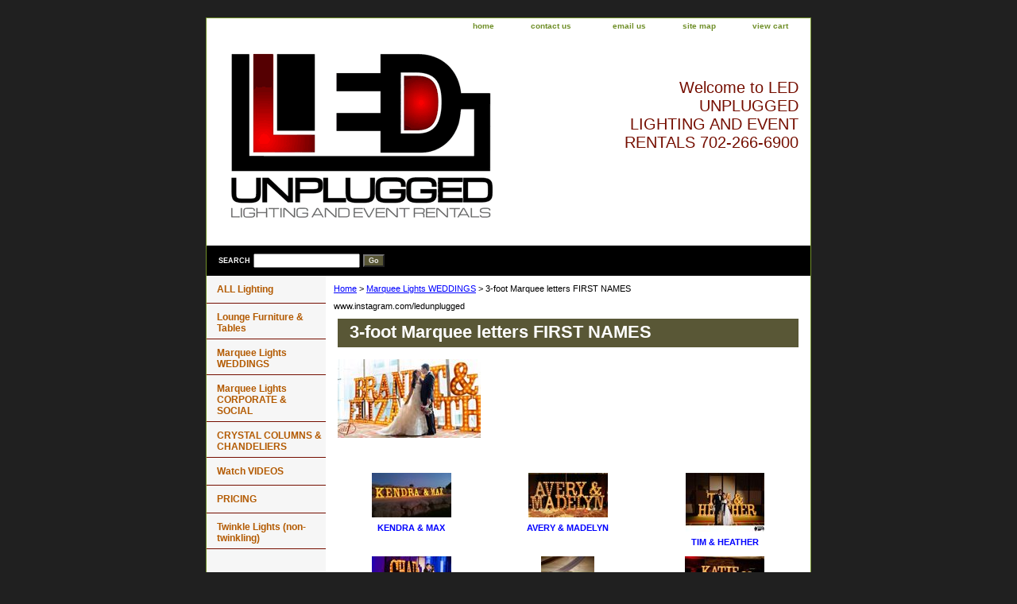

--- FILE ---
content_type: text/html
request_url: https://ledunplugged.com/names2.html
body_size: 3297
content:
<!DOCTYPE html PUBLIC "-//W3C//DTD XHTML 1.0 Strict//EN" "http://www.w3.org/TR/xhtml1/DTD/xhtml1-strict.dtd"><html><head><title>3-foot Marquee letters FIRST NAMES</title><link rel="stylesheet" type="text/css" href="css-base.css" /><link rel="stylesheet" type="text/css" href="css-element.css" /><link rel="stylesheet" type="text/css" href="css-contents.css" /><link rel="stylesheet" type="text/css" href="css-edits.css" /></head><body class="vertical" id="itemtype"><script type="text/javascript" id="yfc_loader" src="https://turbifycdn.com/store/migration/loader-min-1.0.34.js?q=yhst-128268721212357&ts=1706291492&p=1&h=order.store.turbify.net"></script> <div id="ys_superbar">
	   <div id="ys_cpers">
		<div id="yscp_welcome_msg"></div>
		<div id="yscp_signin_link"></div>
		<div id="yscp_myaccount_link"></div>
		<div id="yscp_signout_link"></div>
	   </div>
	   <div id="yfc_mini"></div>
	   <div class="ys_clear"></div>
	</div>
      <div id="container"><div id="header"><ul id="nav-general"><li><a href="index.html">home</a></li><li><a href="info.html">contact us</a></li><li></li><li><a href="mailto:info@ledunplugged.com">email us</a></li><li><a href="ind.html">site map</a></li><li><a href="https://order.store.turbify.net/yhst-128268721212357/cgi-bin/wg-order?yhst-128268721212357">view cart</a></li></ul><br class="clear" /><h3 id="brandmark"><a href="index.html" title="TEST"><img src="https://s.turbifycdn.com/aah/yhst-128268721212357/all-lighting-1.gif" width="371" height="250" border="0" hspace="0" vspace="0" alt="TEST" /></a></h3><strong id="slogan">Welcome to 
LED 
UNPLUGGED
LIGHTING AND
EVENT RENTALS

702-266-6900</strong></div><form method="GET" action="//search.store.yahoo.com/cgi-bin/nsearch" name="searcharea" id="searcharea"><fieldset><label class="labelfield" for="searchfield"><span>Search</span><input name="query" type="text" id="query" /></label><label class="buttonlabel" for="searchsubmit"><input name="searchsubmit" type="submit" value="Go" class="ys_primary" id="searchsubmit" /><input name="vwcatalog" type="hidden" value="yhst-128268721212357" /></label></fieldset><input type="hidden" name=".autodone" value="https://ledunplugged.com/names2.html" /></form><div id="bodyshell"><div id="bodycontent"><div class="breadcrumbs"><a href="index.html">Home</a> &gt; <a href="lightedtables1.html">Marquee Lights WEDDINGS</a> &gt; 3-foot Marquee letters FIRST NAMES</div><div id="introtext">www.instagram.com/ledunplugged</div><div id="contentarea"><div class="ys_promocategory" id="ys_promocategory" catid="names2" categoryflag="1"></div><div><h1 id="section-contenttitle">3-foot Marquee letters FIRST NAMES</h1><div id="caption"><span class="image-l"><a href="https://s.turbifycdn.com/aah/yhst-128268721212357/names-2-20.gif"><img src="https://s.turbifycdn.com/aah/yhst-128268721212357/names-2-21.gif" width="180" height="99" border="0" hspace="0" vspace="0" alt="3-foot Marquee letters FIRST NAMES" title="3-foot Marquee letters FIRST NAMES" /></a></span></div><br clear="all" /></div><div id="contents"><table width="100%" class="vertical" id="contents-table"><tr><td width="33%" class="horizontal-seperator vertical-seperator"><a href="kendramax.html"><img src="https://s.turbifycdn.com/aah/yhst-128268721212357/kendra-max-11.gif" width="100" height="56" border="0" hspace="0" vspace="0" alt="KENDRA &amp; MAX" title="KENDRA &amp; MAX" /></a><div class="name"><a href="kendramax.html" title="KENDRA &amp; MAX">KENDRA & MAX</a></div></td><td width="33%" class="horizontal-seperator vertical-seperator"><a href="averymadelyn.html"><img src="https://s.turbifycdn.com/aah/yhst-128268721212357/avery-madelyn-11.gif" width="100" height="56" border="0" hspace="0" vspace="0" alt="AVERY &amp; MADELYN" title="AVERY &amp; MADELYN" /></a><div class="name"><a href="averymadelyn.html" title="AVERY &amp; MADELYN">AVERY & MADELYN</a></div></td><td width="33%" class="horizontal-seperator"><a href="timheather.html"><img src="https://s.turbifycdn.com/aah/yhst-128268721212357/tim-heather-11.gif" width="99" height="74" border="0" hspace="0" vspace="0" alt="TIM &amp; HEATHER" title="TIM &amp; HEATHER" /></a><div class="name"><a href="timheather.html" title="TIM &amp; HEATHER">TIM & HEATHER</a></div></td></tr><tr><td width="33%" class="horizontal-seperator vertical-seperator"><a href="chadhelen.html"><img src="https://s.turbifycdn.com/aah/yhst-128268721212357/chad-helen-11.gif" width="100" height="66" border="0" hspace="0" vspace="0" alt="CHAD &amp; HELEN" title="CHAD &amp; HELEN" /></a><div class="name"><a href="chadhelen.html" title="CHAD &amp; HELEN">CHAD & HELEN</a></div></td><td width="33%" class="horizontal-seperator vertical-seperator"><a href="jonsydney.html"><img src="https://s.turbifycdn.com/aah/yhst-128268721212357/jon-sydney-11.gif" width="67" height="100" border="0" hspace="0" vspace="0" alt="JON &amp; SYDNEY" title="JON &amp; SYDNEY" /></a><div class="name"><a href="jonsydney.html" title="JON &amp; SYDNEY">JON & SYDNEY</a></div></td><td width="33%" class="horizontal-seperator"><a href="katieaaron.html"><img src="https://s.turbifycdn.com/aah/yhst-128268721212357/katie-aaron-11.gif" width="100" height="56" border="0" hspace="0" vspace="0" alt="KATIE &amp; AARON" title="KATIE &amp; AARON" /></a><div class="name"><a href="katieaaron.html" title="KATIE &amp; AARON">KATIE & AARON</a></div></td></tr><tr><td width="33%" class="horizontal-seperator vertical-seperator"><a href="blakemiranda.html"><img src="https://s.turbifycdn.com/aah/yhst-128268721212357/blake-miranda-11.gif" width="100" height="56" border="0" hspace="0" vspace="0" alt="BLAKE &amp; MIRANDA" title="BLAKE &amp; MIRANDA" /></a><div class="name"><a href="blakemiranda.html" title="BLAKE &amp; MIRANDA">BLAKE & MIRANDA</a></div></td><td width="33%" class="horizontal-seperator vertical-seperator"><a href="jenmichael.html"><img src="https://s.turbifycdn.com/aah/yhst-128268721212357/jen-michael-11.gif" width="100" height="75" border="0" hspace="0" vspace="0" alt="JEN &amp; MICHAEL" title="JEN &amp; MICHAEL" /></a><div class="name"><a href="jenmichael.html" title="JEN &amp; MICHAEL">JEN & MICHAEL</a></div></td><td width="33%" class="horizontal-seperator"><a href="taragabriel.html"><img src="https://s.turbifycdn.com/aah/yhst-128268721212357/tara-gabriel-11.gif" width="100" height="56" border="0" hspace="0" vspace="0" alt="TARA &amp; GABRIEL" title="TARA &amp; GABRIEL" /></a><div class="name"><a href="taragabriel.html" title="TARA &amp; GABRIEL">TARA & GABRIEL</a></div></td></tr><tr><td width="33%" class="horizontal-seperator vertical-seperator"><a href="sarahjohn.html"><img src="https://s.turbifycdn.com/aah/yhst-128268721212357/sarah-john-11.gif" width="100" height="75" border="0" hspace="0" vspace="0" alt="SARAH &amp; JOHN" title="SARAH &amp; JOHN" /></a><div class="name"><a href="sarahjohn.html" title="SARAH &amp; JOHN">SARAH & JOHN</a></div></td><td width="33%" class="horizontal-seperator"><a href="suziebrent.html"><img src="https://s.turbifycdn.com/aah/yhst-128268721212357/suzie-brent-11.gif" width="100" height="75" border="0" hspace="0" vspace="0" alt="SUZIE &amp; BRENT" title="SUZIE &amp; BRENT" /></a><div class="name"><a href="suziebrent.html" title="SUZIE &amp; BRENT">SUZIE & BRENT</a></div></td></tr></table></div></div></div><div id="nav-product"><ul><li><a href="rentals.html" title="ALL Lighting">ALL Lighting</a></li><li><a href="lofu.html" title="Lounge Furniture &amp; Tables">Lounge Furniture & Tables</a></li><li><a href="lightedtables1.html" title="Marquee Lights WEDDINGS">Marquee Lights WEDDINGS</a></li><li><a href="spli1.html" title="Marquee Lights CORPORATE &amp; SOCIAL">Marquee Lights CORPORATE & SOCIAL</a></li><li><a href="trussing.html" title="CRYSTAL COLUMNS &amp; CHANDELIERS">CRYSTAL COLUMNS & CHANDELIERS</a></li><li><a href="watchvideos.html" title="Watch VIDEOS">Watch VIDEOS</a></li><li><a href="pricing.html" title="PRICING">PRICING</a></li><li><a href="twlin.html" title="Twinkle Lights (non-twinkling)">Twinkle Lights (non-twinkling)</a></li></ul></div></div><div id="footer"><span id="footer-links"><a href="index.html">home</a> | <a href="info.html">contact us</a> |  | <a href="mailto:info@ledunplugged.com">email us</a> | <a href="ind.html">site map</a> | <a href="https://order.store.turbify.net/yhst-128268721212357/cgi-bin/wg-order?yhst-128268721212357">view cart</a></span><span id="copyright">Copyright � 2023 LEDunplugged All Rights Reserved.</span></div></div></body>
<script type="text/javascript">
csell_env = 'ue1';
 var storeCheckoutDomain = 'order.store.turbify.net';
</script>

<script type="text/javascript">
  function toOSTN(node){
    if(node.hasAttributes()){
      for (const attr of node.attributes) {
        node.setAttribute(attr.name,attr.value.replace(/(us-dc1-order|us-dc2-order|order)\.(store|stores)\.([a-z0-9-]+)\.(net|com)/g, storeCheckoutDomain));
      }
    }
  };
  document.addEventListener('readystatechange', event => {
  if(typeof storeCheckoutDomain != 'undefined' && storeCheckoutDomain != "order.store.turbify.net"){
    if (event.target.readyState === "interactive") {
      fromOSYN = document.getElementsByTagName('form');
        for (let i = 0; i < fromOSYN.length; i++) {
          toOSTN(fromOSYN[i]);
        }
      }
    }
  });
</script>
<script type="text/javascript">
// Begin Store Generated Code
 </script> <script type="text/javascript" src="https://s.turbifycdn.com/lq/ult/ylc_1.9.js" ></script> <script type="text/javascript" src="https://s.turbifycdn.com/ae/lib/smbiz/store/csell/beacon-a9518fc6e4.js" >
</script>
<script type="text/javascript">
// Begin Store Generated Code
 csell_page_data = {}; csell_page_rec_data = []; ts='TOK_STORE_ID';
</script>
<script type="text/javascript">
// Begin Store Generated Code
function csell_GLOBAL_INIT_TAG() { var csell_token_map = {}; csell_token_map['TOK_SPACEID'] = '2022276099'; csell_token_map['TOK_URL'] = ''; csell_token_map['TOK_STORE_ID'] = 'yhst-128268721212357'; csell_token_map['TOK_ITEM_ID_LIST'] = 'names2'; csell_token_map['TOK_ORDER_HOST'] = 'order.store.turbify.net'; csell_token_map['TOK_BEACON_TYPE'] = 'prod'; csell_token_map['TOK_RAND_KEY'] = 't'; csell_token_map['TOK_IS_ORDERABLE'] = '2';  c = csell_page_data; var x = (typeof storeCheckoutDomain == 'string')?storeCheckoutDomain:'order.store.turbify.net'; var t = csell_token_map; c['s'] = t['TOK_SPACEID']; c['url'] = t['TOK_URL']; c['si'] = t[ts]; c['ii'] = t['TOK_ITEM_ID_LIST']; c['bt'] = t['TOK_BEACON_TYPE']; c['rnd'] = t['TOK_RAND_KEY']; c['io'] = t['TOK_IS_ORDERABLE']; YStore.addItemUrl = 'http%s://'+x+'/'+t[ts]+'/ymix/MetaController.html?eventName.addEvent&cartDS.shoppingcart_ROW0_m_orderItemVector_ROW0_m_itemId=%s&cartDS.shoppingcart_ROW0_m_orderItemVector_ROW0_m_quantity=1&ysco_key_cs_item=1&sectionId=ysco.cart&ysco_key_store_id='+t[ts]; } 
</script>
<script type="text/javascript">
// Begin Store Generated Code
function csell_REC_VIEW_TAG() {  var env = (typeof csell_env == 'string')?csell_env:'prod'; var p = csell_page_data; var a = '/sid='+p['si']+'/io='+p['io']+'/ii='+p['ii']+'/bt='+p['bt']+'-view'+'/en='+env; var r=Math.random(); YStore.CrossSellBeacon.renderBeaconWithRecData(p['url']+'/p/s='+p['s']+'/'+p['rnd']+'='+r+a); } 
</script>
<script type="text/javascript">
// Begin Store Generated Code
var csell_token_map = {}; csell_token_map['TOK_PAGE'] = 'p'; csell_token_map['TOK_CURR_SYM'] = '$US '; csell_token_map['TOK_WS_URL'] = 'https://yhst-128268721212357.csell.store.turbify.net/cs/recommend?itemids=names2&location=p'; csell_token_map['TOK_SHOW_CS_RECS'] = 'false';  var t = csell_token_map; csell_GLOBAL_INIT_TAG(); YStore.page = t['TOK_PAGE']; YStore.currencySymbol = t['TOK_CURR_SYM']; YStore.crossSellUrl = t['TOK_WS_URL']; YStore.showCSRecs = t['TOK_SHOW_CS_RECS']; </script> <script type="text/javascript" src="https://s.turbifycdn.com/ae/store/secure/recs-1.3.2.2.js" ></script> <script type="text/javascript" >
</script>
</html>
<!-- html107.prod.store.e1b.lumsb.com Sun Jan 18 18:22:18 PST 2026 -->
